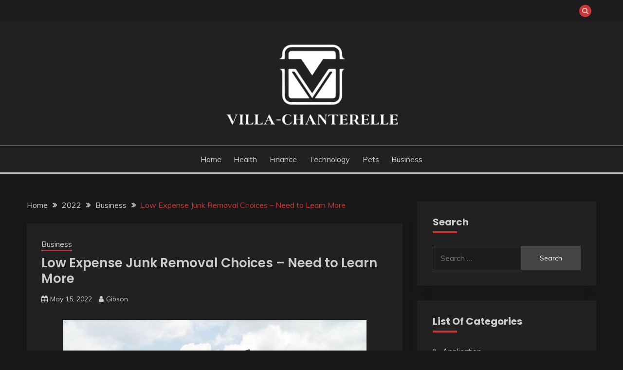

--- FILE ---
content_type: text/html; charset=UTF-8
request_url: https://villa-chanterelle.org/2022/business/low-expense-junk-removal-choices-need-to-learn-more/
body_size: 58186
content:
<!doctype html>
<html lang="en-US">
<head>
	<meta charset="UTF-8">
	<meta name="viewport" content="width=device-width, initial-scale=1">
	<link rel="profile" href="https://gmpg.org/xfn/11">

	<title>Low Expense Junk Removal Choices – Need to Learn More &#8211; villa-chanterelle</title>
<meta name='robots' content='max-image-preview:large' />
<link rel='dns-prefetch' href='//fonts.googleapis.com' />
<link rel="alternate" type="application/rss+xml" title="villa-chanterelle &raquo; Feed" href="https://villa-chanterelle.org/feed/" />
<link rel="alternate" title="oEmbed (JSON)" type="application/json+oembed" href="https://villa-chanterelle.org/wp-json/oembed/1.0/embed?url=https%3A%2F%2Fvilla-chanterelle.org%2F2022%2Fbusiness%2Flow-expense-junk-removal-choices-need-to-learn-more%2F" />
<link rel="alternate" title="oEmbed (XML)" type="text/xml+oembed" href="https://villa-chanterelle.org/wp-json/oembed/1.0/embed?url=https%3A%2F%2Fvilla-chanterelle.org%2F2022%2Fbusiness%2Flow-expense-junk-removal-choices-need-to-learn-more%2F&#038;format=xml" />
<style id='wp-img-auto-sizes-contain-inline-css'>
img:is([sizes=auto i],[sizes^="auto," i]){contain-intrinsic-size:3000px 1500px}
/*# sourceURL=wp-img-auto-sizes-contain-inline-css */
</style>
<style id='wp-emoji-styles-inline-css'>

	img.wp-smiley, img.emoji {
		display: inline !important;
		border: none !important;
		box-shadow: none !important;
		height: 1em !important;
		width: 1em !important;
		margin: 0 0.07em !important;
		vertical-align: -0.1em !important;
		background: none !important;
		padding: 0 !important;
	}
/*# sourceURL=wp-emoji-styles-inline-css */
</style>
<style id='wp-block-library-inline-css'>
:root{--wp-block-synced-color:#7a00df;--wp-block-synced-color--rgb:122,0,223;--wp-bound-block-color:var(--wp-block-synced-color);--wp-editor-canvas-background:#ddd;--wp-admin-theme-color:#007cba;--wp-admin-theme-color--rgb:0,124,186;--wp-admin-theme-color-darker-10:#006ba1;--wp-admin-theme-color-darker-10--rgb:0,107,160.5;--wp-admin-theme-color-darker-20:#005a87;--wp-admin-theme-color-darker-20--rgb:0,90,135;--wp-admin-border-width-focus:2px}@media (min-resolution:192dpi){:root{--wp-admin-border-width-focus:1.5px}}.wp-element-button{cursor:pointer}:root .has-very-light-gray-background-color{background-color:#eee}:root .has-very-dark-gray-background-color{background-color:#313131}:root .has-very-light-gray-color{color:#eee}:root .has-very-dark-gray-color{color:#313131}:root .has-vivid-green-cyan-to-vivid-cyan-blue-gradient-background{background:linear-gradient(135deg,#00d084,#0693e3)}:root .has-purple-crush-gradient-background{background:linear-gradient(135deg,#34e2e4,#4721fb 50%,#ab1dfe)}:root .has-hazy-dawn-gradient-background{background:linear-gradient(135deg,#faaca8,#dad0ec)}:root .has-subdued-olive-gradient-background{background:linear-gradient(135deg,#fafae1,#67a671)}:root .has-atomic-cream-gradient-background{background:linear-gradient(135deg,#fdd79a,#004a59)}:root .has-nightshade-gradient-background{background:linear-gradient(135deg,#330968,#31cdcf)}:root .has-midnight-gradient-background{background:linear-gradient(135deg,#020381,#2874fc)}:root{--wp--preset--font-size--normal:16px;--wp--preset--font-size--huge:42px}.has-regular-font-size{font-size:1em}.has-larger-font-size{font-size:2.625em}.has-normal-font-size{font-size:var(--wp--preset--font-size--normal)}.has-huge-font-size{font-size:var(--wp--preset--font-size--huge)}.has-text-align-center{text-align:center}.has-text-align-left{text-align:left}.has-text-align-right{text-align:right}.has-fit-text{white-space:nowrap!important}#end-resizable-editor-section{display:none}.aligncenter{clear:both}.items-justified-left{justify-content:flex-start}.items-justified-center{justify-content:center}.items-justified-right{justify-content:flex-end}.items-justified-space-between{justify-content:space-between}.screen-reader-text{border:0;clip-path:inset(50%);height:1px;margin:-1px;overflow:hidden;padding:0;position:absolute;width:1px;word-wrap:normal!important}.screen-reader-text:focus{background-color:#ddd;clip-path:none;color:#444;display:block;font-size:1em;height:auto;left:5px;line-height:normal;padding:15px 23px 14px;text-decoration:none;top:5px;width:auto;z-index:100000}html :where(.has-border-color){border-style:solid}html :where([style*=border-top-color]){border-top-style:solid}html :where([style*=border-right-color]){border-right-style:solid}html :where([style*=border-bottom-color]){border-bottom-style:solid}html :where([style*=border-left-color]){border-left-style:solid}html :where([style*=border-width]){border-style:solid}html :where([style*=border-top-width]){border-top-style:solid}html :where([style*=border-right-width]){border-right-style:solid}html :where([style*=border-bottom-width]){border-bottom-style:solid}html :where([style*=border-left-width]){border-left-style:solid}html :where(img[class*=wp-image-]){height:auto;max-width:100%}:where(figure){margin:0 0 1em}html :where(.is-position-sticky){--wp-admin--admin-bar--position-offset:var(--wp-admin--admin-bar--height,0px)}@media screen and (max-width:600px){html :where(.is-position-sticky){--wp-admin--admin-bar--position-offset:0px}}

/*# sourceURL=wp-block-library-inline-css */
</style><style id='global-styles-inline-css'>
:root{--wp--preset--aspect-ratio--square: 1;--wp--preset--aspect-ratio--4-3: 4/3;--wp--preset--aspect-ratio--3-4: 3/4;--wp--preset--aspect-ratio--3-2: 3/2;--wp--preset--aspect-ratio--2-3: 2/3;--wp--preset--aspect-ratio--16-9: 16/9;--wp--preset--aspect-ratio--9-16: 9/16;--wp--preset--color--black: #000000;--wp--preset--color--cyan-bluish-gray: #abb8c3;--wp--preset--color--white: #ffffff;--wp--preset--color--pale-pink: #f78da7;--wp--preset--color--vivid-red: #cf2e2e;--wp--preset--color--luminous-vivid-orange: #ff6900;--wp--preset--color--luminous-vivid-amber: #fcb900;--wp--preset--color--light-green-cyan: #7bdcb5;--wp--preset--color--vivid-green-cyan: #00d084;--wp--preset--color--pale-cyan-blue: #8ed1fc;--wp--preset--color--vivid-cyan-blue: #0693e3;--wp--preset--color--vivid-purple: #9b51e0;--wp--preset--gradient--vivid-cyan-blue-to-vivid-purple: linear-gradient(135deg,rgb(6,147,227) 0%,rgb(155,81,224) 100%);--wp--preset--gradient--light-green-cyan-to-vivid-green-cyan: linear-gradient(135deg,rgb(122,220,180) 0%,rgb(0,208,130) 100%);--wp--preset--gradient--luminous-vivid-amber-to-luminous-vivid-orange: linear-gradient(135deg,rgb(252,185,0) 0%,rgb(255,105,0) 100%);--wp--preset--gradient--luminous-vivid-orange-to-vivid-red: linear-gradient(135deg,rgb(255,105,0) 0%,rgb(207,46,46) 100%);--wp--preset--gradient--very-light-gray-to-cyan-bluish-gray: linear-gradient(135deg,rgb(238,238,238) 0%,rgb(169,184,195) 100%);--wp--preset--gradient--cool-to-warm-spectrum: linear-gradient(135deg,rgb(74,234,220) 0%,rgb(151,120,209) 20%,rgb(207,42,186) 40%,rgb(238,44,130) 60%,rgb(251,105,98) 80%,rgb(254,248,76) 100%);--wp--preset--gradient--blush-light-purple: linear-gradient(135deg,rgb(255,206,236) 0%,rgb(152,150,240) 100%);--wp--preset--gradient--blush-bordeaux: linear-gradient(135deg,rgb(254,205,165) 0%,rgb(254,45,45) 50%,rgb(107,0,62) 100%);--wp--preset--gradient--luminous-dusk: linear-gradient(135deg,rgb(255,203,112) 0%,rgb(199,81,192) 50%,rgb(65,88,208) 100%);--wp--preset--gradient--pale-ocean: linear-gradient(135deg,rgb(255,245,203) 0%,rgb(182,227,212) 50%,rgb(51,167,181) 100%);--wp--preset--gradient--electric-grass: linear-gradient(135deg,rgb(202,248,128) 0%,rgb(113,206,126) 100%);--wp--preset--gradient--midnight: linear-gradient(135deg,rgb(2,3,129) 0%,rgb(40,116,252) 100%);--wp--preset--font-size--small: 16px;--wp--preset--font-size--medium: 20px;--wp--preset--font-size--large: 25px;--wp--preset--font-size--x-large: 42px;--wp--preset--font-size--larger: 35px;--wp--preset--spacing--20: 0.44rem;--wp--preset--spacing--30: 0.67rem;--wp--preset--spacing--40: 1rem;--wp--preset--spacing--50: 1.5rem;--wp--preset--spacing--60: 2.25rem;--wp--preset--spacing--70: 3.38rem;--wp--preset--spacing--80: 5.06rem;--wp--preset--shadow--natural: 6px 6px 9px rgba(0, 0, 0, 0.2);--wp--preset--shadow--deep: 12px 12px 50px rgba(0, 0, 0, 0.4);--wp--preset--shadow--sharp: 6px 6px 0px rgba(0, 0, 0, 0.2);--wp--preset--shadow--outlined: 6px 6px 0px -3px rgb(255, 255, 255), 6px 6px rgb(0, 0, 0);--wp--preset--shadow--crisp: 6px 6px 0px rgb(0, 0, 0);}:where(.is-layout-flex){gap: 0.5em;}:where(.is-layout-grid){gap: 0.5em;}body .is-layout-flex{display: flex;}.is-layout-flex{flex-wrap: wrap;align-items: center;}.is-layout-flex > :is(*, div){margin: 0;}body .is-layout-grid{display: grid;}.is-layout-grid > :is(*, div){margin: 0;}:where(.wp-block-columns.is-layout-flex){gap: 2em;}:where(.wp-block-columns.is-layout-grid){gap: 2em;}:where(.wp-block-post-template.is-layout-flex){gap: 1.25em;}:where(.wp-block-post-template.is-layout-grid){gap: 1.25em;}.has-black-color{color: var(--wp--preset--color--black) !important;}.has-cyan-bluish-gray-color{color: var(--wp--preset--color--cyan-bluish-gray) !important;}.has-white-color{color: var(--wp--preset--color--white) !important;}.has-pale-pink-color{color: var(--wp--preset--color--pale-pink) !important;}.has-vivid-red-color{color: var(--wp--preset--color--vivid-red) !important;}.has-luminous-vivid-orange-color{color: var(--wp--preset--color--luminous-vivid-orange) !important;}.has-luminous-vivid-amber-color{color: var(--wp--preset--color--luminous-vivid-amber) !important;}.has-light-green-cyan-color{color: var(--wp--preset--color--light-green-cyan) !important;}.has-vivid-green-cyan-color{color: var(--wp--preset--color--vivid-green-cyan) !important;}.has-pale-cyan-blue-color{color: var(--wp--preset--color--pale-cyan-blue) !important;}.has-vivid-cyan-blue-color{color: var(--wp--preset--color--vivid-cyan-blue) !important;}.has-vivid-purple-color{color: var(--wp--preset--color--vivid-purple) !important;}.has-black-background-color{background-color: var(--wp--preset--color--black) !important;}.has-cyan-bluish-gray-background-color{background-color: var(--wp--preset--color--cyan-bluish-gray) !important;}.has-white-background-color{background-color: var(--wp--preset--color--white) !important;}.has-pale-pink-background-color{background-color: var(--wp--preset--color--pale-pink) !important;}.has-vivid-red-background-color{background-color: var(--wp--preset--color--vivid-red) !important;}.has-luminous-vivid-orange-background-color{background-color: var(--wp--preset--color--luminous-vivid-orange) !important;}.has-luminous-vivid-amber-background-color{background-color: var(--wp--preset--color--luminous-vivid-amber) !important;}.has-light-green-cyan-background-color{background-color: var(--wp--preset--color--light-green-cyan) !important;}.has-vivid-green-cyan-background-color{background-color: var(--wp--preset--color--vivid-green-cyan) !important;}.has-pale-cyan-blue-background-color{background-color: var(--wp--preset--color--pale-cyan-blue) !important;}.has-vivid-cyan-blue-background-color{background-color: var(--wp--preset--color--vivid-cyan-blue) !important;}.has-vivid-purple-background-color{background-color: var(--wp--preset--color--vivid-purple) !important;}.has-black-border-color{border-color: var(--wp--preset--color--black) !important;}.has-cyan-bluish-gray-border-color{border-color: var(--wp--preset--color--cyan-bluish-gray) !important;}.has-white-border-color{border-color: var(--wp--preset--color--white) !important;}.has-pale-pink-border-color{border-color: var(--wp--preset--color--pale-pink) !important;}.has-vivid-red-border-color{border-color: var(--wp--preset--color--vivid-red) !important;}.has-luminous-vivid-orange-border-color{border-color: var(--wp--preset--color--luminous-vivid-orange) !important;}.has-luminous-vivid-amber-border-color{border-color: var(--wp--preset--color--luminous-vivid-amber) !important;}.has-light-green-cyan-border-color{border-color: var(--wp--preset--color--light-green-cyan) !important;}.has-vivid-green-cyan-border-color{border-color: var(--wp--preset--color--vivid-green-cyan) !important;}.has-pale-cyan-blue-border-color{border-color: var(--wp--preset--color--pale-cyan-blue) !important;}.has-vivid-cyan-blue-border-color{border-color: var(--wp--preset--color--vivid-cyan-blue) !important;}.has-vivid-purple-border-color{border-color: var(--wp--preset--color--vivid-purple) !important;}.has-vivid-cyan-blue-to-vivid-purple-gradient-background{background: var(--wp--preset--gradient--vivid-cyan-blue-to-vivid-purple) !important;}.has-light-green-cyan-to-vivid-green-cyan-gradient-background{background: var(--wp--preset--gradient--light-green-cyan-to-vivid-green-cyan) !important;}.has-luminous-vivid-amber-to-luminous-vivid-orange-gradient-background{background: var(--wp--preset--gradient--luminous-vivid-amber-to-luminous-vivid-orange) !important;}.has-luminous-vivid-orange-to-vivid-red-gradient-background{background: var(--wp--preset--gradient--luminous-vivid-orange-to-vivid-red) !important;}.has-very-light-gray-to-cyan-bluish-gray-gradient-background{background: var(--wp--preset--gradient--very-light-gray-to-cyan-bluish-gray) !important;}.has-cool-to-warm-spectrum-gradient-background{background: var(--wp--preset--gradient--cool-to-warm-spectrum) !important;}.has-blush-light-purple-gradient-background{background: var(--wp--preset--gradient--blush-light-purple) !important;}.has-blush-bordeaux-gradient-background{background: var(--wp--preset--gradient--blush-bordeaux) !important;}.has-luminous-dusk-gradient-background{background: var(--wp--preset--gradient--luminous-dusk) !important;}.has-pale-ocean-gradient-background{background: var(--wp--preset--gradient--pale-ocean) !important;}.has-electric-grass-gradient-background{background: var(--wp--preset--gradient--electric-grass) !important;}.has-midnight-gradient-background{background: var(--wp--preset--gradient--midnight) !important;}.has-small-font-size{font-size: var(--wp--preset--font-size--small) !important;}.has-medium-font-size{font-size: var(--wp--preset--font-size--medium) !important;}.has-large-font-size{font-size: var(--wp--preset--font-size--large) !important;}.has-x-large-font-size{font-size: var(--wp--preset--font-size--x-large) !important;}
/*# sourceURL=global-styles-inline-css */
</style>

<style id='classic-theme-styles-inline-css'>
/*! This file is auto-generated */
.wp-block-button__link{color:#fff;background-color:#32373c;border-radius:9999px;box-shadow:none;text-decoration:none;padding:calc(.667em + 2px) calc(1.333em + 2px);font-size:1.125em}.wp-block-file__button{background:#32373c;color:#fff;text-decoration:none}
/*# sourceURL=/wp-includes/css/classic-themes.min.css */
</style>
<link rel='stylesheet' id='fairy-style-css' href='https://villa-chanterelle.org/wp-content/themes/fairy/style.css?ver=6.9' media='all' />
<style id='fairy-style-inline-css'>
.primary-color, p a, h1 a, h2 a, h3 a, h4 a, h5 a, .author-title a, figure a, table a, span a, strong a, li a, h1 a, .btn-primary-border, .main-navigation #primary-menu > li > a:hover, .widget-area .widget a:hover, .widget-area .widget a:focus, .card-bg-image .card_body a:hover, .main-navigation #primary-menu > li.focus > a, .card-blog-post .category-label-group a:hover, .card_title a:hover, .card-blog-post .entry-meta a:hover, .site-title a:visited, .post-navigation .nav-links > * a:hover, .post-navigation .nav-links > * a:focus, .wp-block-button.is-style-outline .wp-block-button__link, .error-404-title, .ct-dark-mode a:hover, .ct-dark-mode .widget ul li a:hover, .ct-dark-mode .widget-area .widget ul li a:hover, .ct-dark-mode .post-navigation .nav-links > * a, .ct-dark-mode .author-wrapper .author-title a, .ct-dark-mode .wp-calendar-nav a, .site-footer a:hover, .top-header-toggle-btn, .woocommerce ul.products li.product .woocommerce-loop-category__title:hover, .woocommerce ul.products li.product .woocommerce-loop-product__title:hover, .woocommerce ul.products li.product h3:hover, .entry-content dl a, .entry-content table a, .entry-content ul a, .breadcrumb-trail .trial-items a:hover, .breadcrumbs ul a:hover, .breadcrumb-trail .trial-items .trial-end a, .breadcrumbs ul li:last-child a, .comment-list .comment .comment-body a, .comment-list .comment .comment-body .comment-metadata a.comment-edit-link { color: #cd3636; }.primary-bg, .btn-primary, .main-navigation ul ul a, #secondary .widget .widget-title:after, .search-form .search-submit, .category-label-group a:after, .posts-navigation .nav-links a, .category-label-group.bg-label a, .wp-block-button__link, .wp-block-button.is-style-outline .wp-block-button__link:hover, button, input[type="button"], input[type="reset"], input[type="submit"], .pagination .page-numbers.current, .pagination .page-numbers:hover, table #today, .tagcloud .tag-cloud-link:hover, .footer-go-to-top, .woocommerce ul.products li.product .button,
.woocommerce #respond input#submit.alt, .woocommerce a.button.alt, .woocommerce button.button.alt, .woocommerce input.button.alt,
.woocommerce #respond input#submit.alt.disabled, .woocommerce #respond input#submit.alt.disabled:hover, .woocommerce #respond input#submit.alt:disabled, .woocommerce #respond input#submit.alt:disabled:hover, .woocommerce #respond input#submit.alt:disabled[disabled], .woocommerce #respond input#submit.alt:disabled[disabled]:hover, .woocommerce a.button.alt.disabled, .woocommerce a.button.alt.disabled:hover, .woocommerce a.button.alt:disabled, .woocommerce a.button.alt:disabled:hover, .woocommerce a.button.alt:disabled[disabled], .woocommerce a.button.alt:disabled[disabled]:hover, .woocommerce button.button.alt.disabled, .woocommerce button.button.alt.disabled:hover, .woocommerce button.button.alt:disabled, .woocommerce button.button.alt:disabled:hover, .woocommerce button.button.alt:disabled[disabled], .woocommerce button.button.alt:disabled[disabled]:hover, .woocommerce input.button.alt.disabled, .woocommerce input.button.alt.disabled:hover, .woocommerce input.button.alt:disabled, .woocommerce input.button.alt:disabled:hover, .woocommerce input.button.alt:disabled[disabled], .woocommerce input.button.alt:disabled[disabled]:hover, .woocommerce .widget_price_filter .ui-slider .ui-slider-range, .woocommerce .widget_price_filter .ui-slider .ui-slider-handle, .fairy-menu-social li a[href*="mailto:"], .ajax-pagination .show-more { background-color: #cd3636; }.primary-border, .btn-primary-border, .site-header-v2,.wp-block-button.is-style-outline .wp-block-button__link, .site-header-bottom, .ajax-pagination .show-more { border-color: #cd3636; }a:focus, button.slick-arrow:focus, input[type=text]:focus, input[type=email]:focus, input[type=password]:focus, input[type=search]:focus, input[type=file]:focus, input[type=number]:focus, input[type=datetime]:focus, input[type=url]:focus, select:focus, textarea:focus { outline-color: #cd3636; }.entry-content a { text-decoration-color: #cd3636; }.post-thumbnail a:focus img, .card_media a:focus img, article.sticky .card-blog-post { border-color: #cd3636; }.site-title, .site-title a, h1.site-title a, p.site-title a,  .site-title a:visited { color: #blank; }.site-description { color: #404040; }
                    .card-bg-image:after, .card-bg-image.card-promo .card_media a:after{
                    background-image: linear-gradient(45deg, rgba(0, 0, 0, 0.5), rgb(150 150 150 / 34%));
                    }
                    
                    .entry-content a{
                   text-decoration: underline;
                    }
                    body, button, input, select, optgroup, textarea { font-family: 'Muli'; }h1, h2, h3, h4, h5, h6, .entry-content h1 { font-family: 'Poppins'; }
/*# sourceURL=fairy-style-inline-css */
</style>
<link rel='stylesheet' id='fairy-dark-style-css' href='https://villa-chanterelle.org/wp-content/themes/fairy-dark/style.css?ver=6.9' media='all' />
<link rel='stylesheet' id='Muli:400,300italic,300-css' href='//fonts.googleapis.com/css?family=Muli%3A400%2C300italic%2C300&#038;ver=6.9' media='all' />
<link rel='stylesheet' id='Poppins:400,500,600,700-css' href='//fonts.googleapis.com/css?family=Poppins%3A400%2C500%2C600%2C700&#038;ver=6.9' media='all' />
<link rel='stylesheet' id='font-awesome-4-css' href='https://villa-chanterelle.org/wp-content/themes/fairy/candidthemes/assets/framework/Font-Awesome/css/font-awesome.min.css?ver=1.4.2' media='all' />
<link rel='stylesheet' id='slick-css' href='https://villa-chanterelle.org/wp-content/themes/fairy/candidthemes/assets/framework/slick/slick.css?ver=1.4.2' media='all' />
<link rel='stylesheet' id='slick-theme-css' href='https://villa-chanterelle.org/wp-content/themes/fairy/candidthemes/assets/framework/slick/slick-theme.css?ver=1.4.2' media='all' />
<script src="https://villa-chanterelle.org/wp-includes/js/jquery/jquery.min.js?ver=3.7.1" id="jquery-core-js"></script>
<script src="https://villa-chanterelle.org/wp-includes/js/jquery/jquery-migrate.min.js?ver=3.4.1" id="jquery-migrate-js"></script>
<link rel="https://api.w.org/" href="https://villa-chanterelle.org/wp-json/" /><link rel="alternate" title="JSON" type="application/json" href="https://villa-chanterelle.org/wp-json/wp/v2/posts/1933" /><link rel="EditURI" type="application/rsd+xml" title="RSD" href="https://villa-chanterelle.org/xmlrpc.php?rsd" />
<meta name="generator" content="WordPress 6.9" />
<link rel="canonical" href="https://villa-chanterelle.org/2022/business/low-expense-junk-removal-choices-need-to-learn-more/" />
<link rel='shortlink' href='https://villa-chanterelle.org/?p=1933' />
		<style type="text/css">
					.site-title,
			.site-description {
				position: absolute;
				clip: rect(1px, 1px, 1px, 1px);
				}
					</style>
		<link rel="icon" href="https://villa-chanterelle.org/wp-content/uploads/2025/09/villa-chanterelle-09-16-2025_03_51_PM.png" sizes="32x32" />
<link rel="icon" href="https://villa-chanterelle.org/wp-content/uploads/2025/09/villa-chanterelle-09-16-2025_03_51_PM.png" sizes="192x192" />
<link rel="apple-touch-icon" href="https://villa-chanterelle.org/wp-content/uploads/2025/09/villa-chanterelle-09-16-2025_03_51_PM.png" />
<meta name="msapplication-TileImage" content="https://villa-chanterelle.org/wp-content/uploads/2025/09/villa-chanterelle-09-16-2025_03_51_PM.png" />
		<style id="wp-custom-css">
			*:focus {
    outline: none !important;
}	
		</style>
		</head>

<body data-rsssl=1 class="wp-singular post-template-default single single-post postid-1933 single-format-standard wp-custom-logo wp-embed-responsive wp-theme-fairy wp-child-theme-fairy-dark ct-sticky-sidebar fairy-fontawesome-version-4">
<div id="page" class="site">
        <a class="skip-link screen-reader-text" href="#content">Skip to content</a>
            <section class="search-section">
            <div class="container">
                <button class="close-btn"><i class="fa fa-times"></i></button>
                <form role="search" method="get" class="search-form" action="https://villa-chanterelle.org/">
				<label>
					<span class="screen-reader-text">Search for:</span>
					<input type="search" class="search-field" placeholder="Search &hellip;" value="" name="s" />
				</label>
				<input type="submit" class="search-submit" value="Search" />
			</form>            </div>
        </section>
            <header id="masthead" class="site-header text-center site-header-v2">
                            <section class="site-header-topbar">
                    <a href="#" class="top-header-toggle-btn">
                        <i class="fa fa-chevron-down" aria-hidden="true"></i>
                    </a>
                    <div class="container">
                        <div class="row">
                            <div class="col col-sm-2-3 col-md-2-3 col-lg-2-4">
                                        <nav class="site-header-top-nav">
            <ul class="site-header-top-menu"></ul>
        </nav>
                                </div>
                            <div class="col col-sm-1-3 col-md-1-3 col-lg-1-4">
                                <div class="fairy-menu-social topbar-flex-grid">
                                            <button class="search-toggle"><i class="fa fa-search"></i></button>
                                    </div>
                            </div>
                        </div>
                    </div>
                </section>
            
        <div id="site-nav-wrap">
            <section id="site-navigation" class="site-header-top header-main-bar" >
                <div class="container">
                    <div class="row">
                        <div class="col-1-1">
                                    <div class="site-branding">
            <a href="https://villa-chanterelle.org/" class="custom-logo-link" rel="home"><img width="370" height="184" src="https://villa-chanterelle.org/wp-content/uploads/2025/09/image-Photoroom-2025-09-16T155033.124.png" class="custom-logo" alt="villa-chanterelle" decoding="async" fetchpriority="high" srcset="https://villa-chanterelle.org/wp-content/uploads/2025/09/image-Photoroom-2025-09-16T155033.124.png 370w, https://villa-chanterelle.org/wp-content/uploads/2025/09/image-Photoroom-2025-09-16T155033.124-300x149.png 300w" sizes="(max-width: 370px) 100vw, 370px" /></a>                <p class="site-title"><a href="https://villa-chanterelle.org/" rel="home">villa-chanterelle</a></p>
                    </div><!-- .site-branding -->

        <button id="menu-toggle-button" class="menu-toggle" aria-controls="primary-menu" aria-expanded="false">
            <span class="line"></span>
            <span class="line"></span>
            <span class="line"></span>
        </button>
                            </div>

                    </div>
                </div>
            </section>

            <section class="site-header-bottom ">
                <div class="container">
                            <nav class="main-navigation">
            <ul id="primary-menu" class="nav navbar-nav nav-menu justify-content-center">
                <li id="menu-item-3279" class="menu-item menu-item-type-taxonomy menu-item-object-category menu-item-3279"><a href="https://villa-chanterelle.org/category/home/">Home</a></li>
<li id="menu-item-1522" class="menu-item menu-item-type-taxonomy menu-item-object-category menu-item-1522"><a href="https://villa-chanterelle.org/category/health/">Health</a></li>
<li id="menu-item-1523" class="menu-item menu-item-type-taxonomy menu-item-object-category menu-item-1523"><a href="https://villa-chanterelle.org/category/finance/">Finance</a></li>
<li id="menu-item-1524" class="menu-item menu-item-type-taxonomy menu-item-object-category menu-item-1524"><a href="https://villa-chanterelle.org/category/technology/">Technology</a></li>
<li id="menu-item-1525" class="menu-item menu-item-type-taxonomy menu-item-object-category menu-item-1525"><a href="https://villa-chanterelle.org/category/pets/">Pets</a></li>
<li id="menu-item-1527" class="menu-item menu-item-type-taxonomy menu-item-object-category current-post-ancestor current-menu-parent current-post-parent menu-item-1527"><a href="https://villa-chanterelle.org/category/business/">Business</a></li>
                <button class="close_nav"><i class="fa fa-times"></i></button>
            </ul>
        </nav><!-- #site-navigation -->

                </div>
            </section>
        </div>
            </header><!-- #masthead -->
    <div id="content" class="site-content">
    <main class="site-main">
        <section class="single-section sec-spacing">
            <div class="container">
                                <div class="row ">
                    <div id="primary" class="col-1-1 col-md-2-3">

                                        <div class="fairy-breadcrumb-wrapper">
                    <div class='breadcrumbs init-animate clearfix'><div id='fairy-breadcrumbs' class='clearfix'><div role="navigation" aria-label="Breadcrumbs" class="breadcrumb-trail breadcrumbs" itemprop="breadcrumb"><ul class="trail-items" itemscope itemtype="http://schema.org/BreadcrumbList"><meta name="numberOfItems" content="4" /><meta name="itemListOrder" content="Ascending" /><li itemprop="itemListElement" itemscope itemtype="http://schema.org/ListItem" class="trail-item trail-begin"><a href="https://villa-chanterelle.org/" rel="home" itemprop="item"><span itemprop="name">Home</span></a><meta itemprop="position" content="1" /></li><li itemprop="itemListElement" itemscope itemtype="http://schema.org/ListItem" class="trail-item"><a href="https://villa-chanterelle.org/2022/" itemprop="item"><span itemprop="name">2022</span></a><meta itemprop="position" content="2" /></li><li itemprop="itemListElement" itemscope itemtype="http://schema.org/ListItem" class="trail-item"><a href="https://villa-chanterelle.org/category/business/" itemprop="item"><span itemprop="name">Business</span></a><meta itemprop="position" content="3" /></li><li itemprop="itemListElement" itemscope itemtype="http://schema.org/ListItem" class="trail-item trail-end"><a href="https://villa-chanterelle.org/2022/business/low-expense-junk-removal-choices-need-to-learn-more/" itemprop="item"><span itemprop="name">Low Expense Junk Removal Choices – Need to Learn More</span></a><meta itemprop="position" content="4" /></li></ul></div></div></div>                </div>

                        
<article id="post-1933" class="post-1933 post type-post status-publish format-standard hentry category-business">
    <!-- for full single column card layout add [.card-full-width] class -->
    <div class="card card-blog-post card-full-width card-single-article">
         <div class="fairy-metas">
            <div class="category-label-group"><span class="cat-links"><a class="ct-cat-item-20" href="https://villa-chanterelle.org/category/business/"  rel="category tag">Business</a> </span></div>

            <h1 class="card_title">Low Expense Junk Removal Choices – Need to Learn More</h1>                            <div class="entry-meta">
                    <span class="posted-on"><i class="fa fa-calendar"></i><a href="https://villa-chanterelle.org/2022/business/low-expense-junk-removal-choices-need-to-learn-more/" rel="bookmark"><time class="entry-date published" datetime="2022-05-15T07:59:32+00:00">May 15, 2022</time><time class="updated" datetime="2022-05-13T08:42:01+00:00">May 13, 2022</time></a></span><span class="byline"> <span class="author vcard"><i class="fa fa-user"></i><a class="url fn n" href="https://villa-chanterelle.org/author/admin/">Gibson</a></span></span>                </div><!-- .entry-meta -->
                        </div>

                <div class="card_body">
            <div class="entry-content">
                <p style="text-align: justify;"><img decoding="async" class="aligncenter size-full wp-image-1936" src="https://villa-chanterelle.org/wp-content/uploads/2022/05/junk-hauling-trailer.png" alt="Junk Removal Knoxville" width="624" height="468" srcset="https://villa-chanterelle.org/wp-content/uploads/2022/05/junk-hauling-trailer.png 624w, https://villa-chanterelle.org/wp-content/uploads/2022/05/junk-hauling-trailer-300x225.png 300w, https://villa-chanterelle.org/wp-content/uploads/2022/05/junk-hauling-trailer-360x270.png 360w" sizes="(max-width: 624px) 100vw, 624px" />In the event that you have junk on your home, patio, cellar, office or upper room, considers getting the administrations of a junk removal organization. There are a ton of organizations that offer astounding administrations at a sensible expense. They can eliminate old apparatuses, furniture, TVs or some other having a place. Beside these, they can likewise eliminate garbage, fencing and rotting wood from your home. Observe that these organizations cannot eliminate poisonous things. Junk removal organizations represent considerable authority in, what else, yet eliminating junk in your home, office and building locales. These organizations are specialists in what they do and most organizations discard your waste in an earth-accommodating way. They can likewise be approached to eliminate things in a home during redesign. There are surely a great deal of firms that can finish the work for you, however for people, picking a firm that works for them is significant.</p>
<p style="text-align: justify;"><strong>Contemplations in Picking a Junk Removal Organization</strong></p>
<p style="text-align: justify;">While the expense of the junk removal administration is a significant thought, it is much more urgent to guarantee that the organization you pick is authorized and safeguarded. Remember that when their representative is harmed in your property, they may be held obligated in a claim because of premises responsibility. Assuming the organization has obligation protection, you will be safeguarded. Eliminating a lot of trash is difficult. Another thought you want to investigate is the kind of vehicle utilized. Most firms have enormous vehicles to rapidly get done with the task. Junk removal firms are offering a support. Thusly, their client service ought to be fantastic. And no more, you ought to hear back from them in the span of 48 hours or sooner. Attempt to look into client survey on the web.</p>
<p style="text-align: justify;"><strong>Advantages of Picking a Junk Removal Firm</strong></p>
<p style="text-align: justify;">Your time is valuable. In the event that you have a bustling way of life, you absolutely do not have any desire to squander hours attempting to find a decent waste removal firm. To cover your bases, pick a firm that offers an assurance. It brings them in addition to focuses assuming that they have a long history and a fulfilled client base. Contingent upon the organization you pick, they may likewise offer extra advantages like adaptable assortment. Many firms can likewise oblige unique solicitations. For instance, modern <strong><a href="https://www.junkfam.com/">Junk Removal Services Knoxville, TN</a></strong> can be discarded by paying an extra charge. Different organizations offer cleaning administrations too.</p>
<p style="text-align: justify;">End</p>
<p style="text-align: justify;">By the day&#8217;s end, the issue boils down to this: time versus cash. In the event that you have a ton of time, you can do broad examination to find the most reasonable junk removal firm in your space. Or on the other hand, on the off chance that you have the ability, you can ask companions and some relatives to assist you with discarding the rubbish. Simply remember to show your appreciation by getting them supper.</p>
            </div>
            

        </div>
    </div>
                    <div class="related-post">
                                            <h2 class="post-title">Related Posts</h2>
                                        <div class="row">
                                                        <div class="col-1-1 col-sm-1-2 col-md-1-2">
                                    <div class="card card-blog-post card-full-width">
                                                                                <div class="card_body">
                                            <div class="category-label-group"><span class="cat-links"><a class="ct-cat-item-20" href="https://villa-chanterelle.org/category/business/"  rel="category tag">Business</a> </span></div>                                            <h4 class="card_title">
                                                <a href="https://villa-chanterelle.org/2026/business/real-time-data-analysis-optimizing-online-advertising-campaigns-for-success/">
                                                    Real-Time Data Analysis: Optimizing Online Advertising Campaigns for Success                                                </a>
                                            </h4>
                                            <div class="entry-meta">
                                                <span class="posted-on"><i class="fa fa-calendar"></i><a href="https://villa-chanterelle.org/2026/business/real-time-data-analysis-optimizing-online-advertising-campaigns-for-success/" rel="bookmark"><time class="entry-date published" datetime="2026-01-02T05:55:02+00:00">January 2, 2026</time><time class="updated" datetime="2026-01-09T07:30:35+00:00">January 9, 2026</time></a></span><span class="byline"> <span class="author vcard"><i class="fa fa-user"></i><a class="url fn n" href="https://villa-chanterelle.org/author/admin/">Gibson</a></span></span>                                            </div>
                                        </div>
                                    </div>
                                </div>
                                                            <div class="col-1-1 col-sm-1-2 col-md-1-2">
                                    <div class="card card-blog-post card-full-width">
                                                                                <div class="card_body">
                                            <div class="category-label-group"><span class="cat-links"><a class="ct-cat-item-20" href="https://villa-chanterelle.org/category/business/"  rel="category tag">Business</a> </span></div>                                            <h4 class="card_title">
                                                <a href="https://villa-chanterelle.org/2025/business/provide-convenient-healthcare-access-for-patients-with-busy-lifestyles/">
                                                    Provide Convenient Healthcare Access for Patients with Busy Lifestyles                                                </a>
                                            </h4>
                                            <div class="entry-meta">
                                                <span class="posted-on"><i class="fa fa-calendar"></i><a href="https://villa-chanterelle.org/2025/business/provide-convenient-healthcare-access-for-patients-with-busy-lifestyles/" rel="bookmark"><time class="entry-date published" datetime="2025-09-10T12:07:09+00:00">September 10, 2025</time><time class="updated" datetime="2025-09-12T05:37:49+00:00">September 12, 2025</time></a></span><span class="byline"> <span class="author vcard"><i class="fa fa-user"></i><a class="url fn n" href="https://villa-chanterelle.org/author/admin/">Gibson</a></span></span>                                            </div>
                                        </div>
                                    </div>
                                </div>
                                                </div>

                                </div> <!-- .related-post -->
                <!-- Related Post Code Here -->

</article><!-- #post-1933 -->

	<nav class="navigation post-navigation" aria-label="Posts">
		<h2 class="screen-reader-text">Post navigation</h2>
		<div class="nav-links"><div class="nav-previous"><a href="https://villa-chanterelle.org/2022/digital-marketing/most-effective-method-to-increase-your-music-lovers-on-soundcloud/" rel="prev"><span class="nav-subtitle">Previous:</span> <span class="nav-title">Most effective method to Increase Your Music Lovers on Soundcloud</span></a></div><div class="nav-next"><a href="https://villa-chanterelle.org/2022/finance/what-does-one-mean-by-the-term-online-remittance-service-and-how-does-it-work/" rel="next"><span class="nav-subtitle">Next:</span> <span class="nav-title">What does one mean by the term online remittance service, and how does it work?</span></a></div></div>
	</nav>                    </div>
                                            <div id="secondary" class="col-12 col-md-1-3 col-lg-1-3">
                            
<aside class="widget-area">
	<section id="search-2" class="widget widget_search"><h2 class="widget-title">Search</h2><form role="search" method="get" class="search-form" action="https://villa-chanterelle.org/">
				<label>
					<span class="screen-reader-text">Search for:</span>
					<input type="search" class="search-field" placeholder="Search &hellip;" value="" name="s" />
				</label>
				<input type="submit" class="search-submit" value="Search" />
			</form></section><section id="categories-2" class="widget widget_categories"><h2 class="widget-title">List Of Categories</h2>
			<ul>
					<li class="cat-item cat-item-36"><a href="https://villa-chanterelle.org/category/application/">Application</a>
</li>
	<li class="cat-item cat-item-28"><a href="https://villa-chanterelle.org/category/automobile/">Automobile</a>
</li>
	<li class="cat-item cat-item-30"><a href="https://villa-chanterelle.org/category/beauty/">Beauty</a>
</li>
	<li class="cat-item cat-item-20"><a href="https://villa-chanterelle.org/category/business/">Business</a>
</li>
	<li class="cat-item cat-item-35"><a href="https://villa-chanterelle.org/category/dental/">Dental</a>
</li>
	<li class="cat-item cat-item-12"><a href="https://villa-chanterelle.org/category/digital-marketing/">Digital Marketing</a>
</li>
	<li class="cat-item cat-item-18"><a href="https://villa-chanterelle.org/category/education/">Education</a>
</li>
	<li class="cat-item cat-item-8"><a href="https://villa-chanterelle.org/category/entertainment/">Entertainment</a>
</li>
	<li class="cat-item cat-item-33"><a href="https://villa-chanterelle.org/category/fashion/">Fashion</a>
</li>
	<li class="cat-item cat-item-2"><a href="https://villa-chanterelle.org/category/finance/">Finance</a>
</li>
	<li class="cat-item cat-item-23"><a href="https://villa-chanterelle.org/category/food/">Food</a>
</li>
	<li class="cat-item cat-item-13"><a href="https://villa-chanterelle.org/category/games/">Games</a>
</li>
	<li class="cat-item cat-item-5"><a href="https://villa-chanterelle.org/category/general/">General</a>
</li>
	<li class="cat-item cat-item-7"><a href="https://villa-chanterelle.org/category/health/">Health</a>
</li>
	<li class="cat-item cat-item-15"><a href="https://villa-chanterelle.org/category/home/">Home</a>
</li>
	<li class="cat-item cat-item-34"><a href="https://villa-chanterelle.org/category/home-appliances/">Home Appliances</a>
</li>
	<li class="cat-item cat-item-19"><a href="https://villa-chanterelle.org/category/home-improvements/">Home improvements</a>
</li>
	<li class="cat-item cat-item-32"><a href="https://villa-chanterelle.org/category/industrial-products/">Industrial products</a>
</li>
	<li class="cat-item cat-item-11"><a href="https://villa-chanterelle.org/category/insurance/">Insurance</a>
</li>
	<li class="cat-item cat-item-24"><a href="https://villa-chanterelle.org/category/law/">Law</a>
</li>
	<li class="cat-item cat-item-26"><a href="https://villa-chanterelle.org/category/marketing/">Marketing</a>
</li>
	<li class="cat-item cat-item-37"><a href="https://villa-chanterelle.org/category/pet-clinic/">Pet Clinic</a>
</li>
	<li class="cat-item cat-item-16"><a href="https://villa-chanterelle.org/category/pets/">Pets</a>
</li>
	<li class="cat-item cat-item-31"><a href="https://villa-chanterelle.org/category/professional-service/">Professional service</a>
</li>
	<li class="cat-item cat-item-9"><a href="https://villa-chanterelle.org/category/real-estate/">Real Estate</a>
</li>
	<li class="cat-item cat-item-25"><a href="https://villa-chanterelle.org/category/seo/">SEO</a>
</li>
	<li class="cat-item cat-item-10"><a href="https://villa-chanterelle.org/category/shopping/">Shopping</a>
</li>
	<li class="cat-item cat-item-4"><a href="https://villa-chanterelle.org/category/social-media/">Social Media</a>
</li>
	<li class="cat-item cat-item-22"><a href="https://villa-chanterelle.org/category/software/">Software</a>
</li>
	<li class="cat-item cat-item-17"><a href="https://villa-chanterelle.org/category/sports/">Sports</a>
</li>
	<li class="cat-item cat-item-6"><a href="https://villa-chanterelle.org/category/technology/">Technology</a>
</li>
	<li class="cat-item cat-item-21"><a href="https://villa-chanterelle.org/category/travel/">Travel</a>
</li>
	<li class="cat-item cat-item-14"><a href="https://villa-chanterelle.org/category/web-design/">Web Design</a>
</li>
	<li class="cat-item cat-item-27"><a href="https://villa-chanterelle.org/category/web-hosting/">Web hosting</a>
</li>
			</ul>

			</section><section id="fairy-latest-2" class="widget fairy-latest"><h2 class="widget-title">Top News</h2>

            <section class="latest-posts-block">
                                    <div class="list-post-block">
                        <ul class="list-post">
                                                            <li>
                                    <div class="post-block-style">

                                        
                                        <div class="post-content">
                                            <div class="category-label-group"><span class="cat-links"><a class="ct-cat-item-2" href="https://villa-chanterelle.org/category/finance/"  rel="category tag">Finance</a> </span></div>                                            <h3 class="post-title">
                                                <a href="https://villa-chanterelle.org/2026/finance/reserve-fund-studies-support-smarter-funding-allocation-decisions/">Reserve Fund Studies Support Smarter Funding Allocation Decisions</a>
                                            </h3>
                                            <div class="post-meta">
                                                <span class="posted-on"><i class="fa fa-calendar"></i><a href="https://villa-chanterelle.org/2026/finance/reserve-fund-studies-support-smarter-funding-allocation-decisions/" rel="bookmark"><time class="entry-date published" datetime="2026-01-18T14:36:40+00:00">January 18, 2026</time><time class="updated" datetime="2026-01-21T05:59:22+00:00">January 21, 2026</time></a></span>                                            </div>

                                        </div><!-- Post content end -->
                                    </div><!-- Post block style end -->
                                </li><!-- Li 1 end -->

                                                            <li>
                                    <div class="post-block-style">

                                        
                                        <div class="post-content">
                                            <div class="category-label-group"><span class="cat-links"><a class="ct-cat-item-7" href="https://villa-chanterelle.org/category/health/"  rel="category tag">Health</a> </span></div>                                            <h3 class="post-title">
                                                <a href="https://villa-chanterelle.org/2026/health/heartfelt-home-care-services-creating-moments-of-pure-joy/">Heartfelt Home Care Services Creating Moments of Pure Joy</a>
                                            </h3>
                                            <div class="post-meta">
                                                <span class="posted-on"><i class="fa fa-calendar"></i><a href="https://villa-chanterelle.org/2026/health/heartfelt-home-care-services-creating-moments-of-pure-joy/" rel="bookmark"><time class="entry-date published" datetime="2026-01-13T05:28:03+00:00">January 13, 2026</time><time class="updated" datetime="2026-01-19T06:23:24+00:00">January 19, 2026</time></a></span>                                            </div>

                                        </div><!-- Post content end -->
                                    </div><!-- Post block style end -->
                                </li><!-- Li 1 end -->

                                                            <li>
                                    <div class="post-block-style">

                                        
                                        <div class="post-content">
                                            <div class="category-label-group"><span class="cat-links"><a class="ct-cat-item-20" href="https://villa-chanterelle.org/category/business/"  rel="category tag">Business</a> </span></div>                                            <h3 class="post-title">
                                                <a href="https://villa-chanterelle.org/2026/business/real-time-data-analysis-optimizing-online-advertising-campaigns-for-success/">Real-Time Data Analysis: Optimizing Online Advertising Campaigns for Success</a>
                                            </h3>
                                            <div class="post-meta">
                                                <span class="posted-on"><i class="fa fa-calendar"></i><a href="https://villa-chanterelle.org/2026/business/real-time-data-analysis-optimizing-online-advertising-campaigns-for-success/" rel="bookmark"><time class="entry-date published" datetime="2026-01-02T05:55:02+00:00">January 2, 2026</time><time class="updated" datetime="2026-01-09T07:30:35+00:00">January 9, 2026</time></a></span>                                            </div>

                                        </div><!-- Post content end -->
                                    </div><!-- Post block style end -->
                                </li><!-- Li 1 end -->

                                                            <li>
                                    <div class="post-block-style">

                                        
                                        <div class="post-content">
                                            <div class="category-label-group"><span class="cat-links"><a class="ct-cat-item-6" href="https://villa-chanterelle.org/category/technology/"  rel="category tag">Technology</a> </span></div>                                            <h3 class="post-title">
                                                <a href="https://villa-chanterelle.org/2025/technology/productive-developer-networks-form-thanks-to-kraken-darknet/">Productive Developer Networks Form Thanks To Kraken Darknet</a>
                                            </h3>
                                            <div class="post-meta">
                                                <span class="posted-on"><i class="fa fa-calendar"></i><a href="https://villa-chanterelle.org/2025/technology/productive-developer-networks-form-thanks-to-kraken-darknet/" rel="bookmark"><time class="entry-date published" datetime="2025-11-17T06:41:37+00:00">November 17, 2025</time><time class="updated" datetime="2025-11-20T07:12:01+00:00">November 20, 2025</time></a></span>                                            </div>

                                        </div><!-- Post content end -->
                                    </div><!-- Post block style end -->
                                </li><!-- Li 1 end -->

                                                            <li>
                                    <div class="post-block-style">

                                        
                                        <div class="post-content">
                                            <div class="category-label-group"><span class="cat-links"><a class="ct-cat-item-8" href="https://villa-chanterelle.org/category/entertainment/"  rel="category tag">Entertainment</a> </span></div>                                            <h3 class="post-title">
                                                <a href="https://villa-chanterelle.org/2025/entertainment/experience-fast-reliable-streaming-through-iptv-smarters-pro-application-today/">Experience Fast, Reliable Streaming Through IPTV Smarters Pro Application Today</a>
                                            </h3>
                                            <div class="post-meta">
                                                <span class="posted-on"><i class="fa fa-calendar"></i><a href="https://villa-chanterelle.org/2025/entertainment/experience-fast-reliable-streaming-through-iptv-smarters-pro-application-today/" rel="bookmark"><time class="entry-date published" datetime="2025-09-23T08:11:59+00:00">September 23, 2025</time><time class="updated" datetime="2025-09-26T11:02:25+00:00">September 26, 2025</time></a></span>                                            </div>

                                        </div><!-- Post content end -->
                                    </div><!-- Post block style end -->
                                </li><!-- Li 1 end -->

                            
                        </ul><!-- List post end -->
                    </div><!-- List post block end -->
                            </section>

            </section></aside><!-- #secondary -->
                        </div>
                                        </div>

            </div>
        </section>
    </main><!-- #main -->

</div> <!-- #content -->

	<footer id="colophon" class="site-footer">
        		<section class="site-footer-bottom">
			<div class="container">
                <div class="fairy-menu-social">
                                    </div>
                            <div class="site-reserved text-center">
                All Rights Reserved 2025.            </div>
                <div class="site-info text-center">
         
        </div><!-- .site-info -->
        			</div>
		</section>
	</footer><!-- #colophon -->
</div><!-- #page -->

            <a href="javascript:void(0);" class="footer-go-to-top go-to-top"><i class="fa fa-long-arrow-up"></i></a>
        <script type="speculationrules">
{"prefetch":[{"source":"document","where":{"and":[{"href_matches":"/*"},{"not":{"href_matches":["/wp-*.php","/wp-admin/*","/wp-content/uploads/*","/wp-content/*","/wp-content/plugins/*","/wp-content/themes/fairy-dark/*","/wp-content/themes/fairy/*","/*\\?(.+)"]}},{"not":{"selector_matches":"a[rel~=\"nofollow\"]"}},{"not":{"selector_matches":".no-prefetch, .no-prefetch a"}}]},"eagerness":"conservative"}]}
</script>
<script src="https://villa-chanterelle.org/wp-content/themes/fairy/js/navigation.js?ver=1.4.2" id="fairy-navigation-js"></script>
<script src="https://villa-chanterelle.org/wp-content/themes/fairy/candidthemes/assets/custom/js/theia-sticky-sidebar.js?ver=1.4.2" id="theia-sticky-sidebar-js"></script>
<script src="https://villa-chanterelle.org/wp-content/themes/fairy/candidthemes/assets/framework/slick/slick.js?ver=1.4.2" id="slick-js"></script>
<script src="https://villa-chanterelle.org/wp-includes/js/imagesloaded.min.js?ver=5.0.0" id="imagesloaded-js"></script>
<script src="https://villa-chanterelle.org/wp-includes/js/masonry.min.js?ver=4.2.2" id="masonry-js"></script>
<script src="https://villa-chanterelle.org/wp-content/themes/fairy/candidthemes/assets/custom/js/custom.js?ver=1.4.2" id="fairy-custom-js-js"></script>
<script id="wp-emoji-settings" type="application/json">
{"baseUrl":"https://s.w.org/images/core/emoji/17.0.2/72x72/","ext":".png","svgUrl":"https://s.w.org/images/core/emoji/17.0.2/svg/","svgExt":".svg","source":{"concatemoji":"https://villa-chanterelle.org/wp-includes/js/wp-emoji-release.min.js?ver=6.9"}}
</script>
<script type="module">
/*! This file is auto-generated */
const a=JSON.parse(document.getElementById("wp-emoji-settings").textContent),o=(window._wpemojiSettings=a,"wpEmojiSettingsSupports"),s=["flag","emoji"];function i(e){try{var t={supportTests:e,timestamp:(new Date).valueOf()};sessionStorage.setItem(o,JSON.stringify(t))}catch(e){}}function c(e,t,n){e.clearRect(0,0,e.canvas.width,e.canvas.height),e.fillText(t,0,0);t=new Uint32Array(e.getImageData(0,0,e.canvas.width,e.canvas.height).data);e.clearRect(0,0,e.canvas.width,e.canvas.height),e.fillText(n,0,0);const a=new Uint32Array(e.getImageData(0,0,e.canvas.width,e.canvas.height).data);return t.every((e,t)=>e===a[t])}function p(e,t){e.clearRect(0,0,e.canvas.width,e.canvas.height),e.fillText(t,0,0);var n=e.getImageData(16,16,1,1);for(let e=0;e<n.data.length;e++)if(0!==n.data[e])return!1;return!0}function u(e,t,n,a){switch(t){case"flag":return n(e,"\ud83c\udff3\ufe0f\u200d\u26a7\ufe0f","\ud83c\udff3\ufe0f\u200b\u26a7\ufe0f")?!1:!n(e,"\ud83c\udde8\ud83c\uddf6","\ud83c\udde8\u200b\ud83c\uddf6")&&!n(e,"\ud83c\udff4\udb40\udc67\udb40\udc62\udb40\udc65\udb40\udc6e\udb40\udc67\udb40\udc7f","\ud83c\udff4\u200b\udb40\udc67\u200b\udb40\udc62\u200b\udb40\udc65\u200b\udb40\udc6e\u200b\udb40\udc67\u200b\udb40\udc7f");case"emoji":return!a(e,"\ud83e\u1fac8")}return!1}function f(e,t,n,a){let r;const o=(r="undefined"!=typeof WorkerGlobalScope&&self instanceof WorkerGlobalScope?new OffscreenCanvas(300,150):document.createElement("canvas")).getContext("2d",{willReadFrequently:!0}),s=(o.textBaseline="top",o.font="600 32px Arial",{});return e.forEach(e=>{s[e]=t(o,e,n,a)}),s}function r(e){var t=document.createElement("script");t.src=e,t.defer=!0,document.head.appendChild(t)}a.supports={everything:!0,everythingExceptFlag:!0},new Promise(t=>{let n=function(){try{var e=JSON.parse(sessionStorage.getItem(o));if("object"==typeof e&&"number"==typeof e.timestamp&&(new Date).valueOf()<e.timestamp+604800&&"object"==typeof e.supportTests)return e.supportTests}catch(e){}return null}();if(!n){if("undefined"!=typeof Worker&&"undefined"!=typeof OffscreenCanvas&&"undefined"!=typeof URL&&URL.createObjectURL&&"undefined"!=typeof Blob)try{var e="postMessage("+f.toString()+"("+[JSON.stringify(s),u.toString(),c.toString(),p.toString()].join(",")+"));",a=new Blob([e],{type:"text/javascript"});const r=new Worker(URL.createObjectURL(a),{name:"wpTestEmojiSupports"});return void(r.onmessage=e=>{i(n=e.data),r.terminate(),t(n)})}catch(e){}i(n=f(s,u,c,p))}t(n)}).then(e=>{for(const n in e)a.supports[n]=e[n],a.supports.everything=a.supports.everything&&a.supports[n],"flag"!==n&&(a.supports.everythingExceptFlag=a.supports.everythingExceptFlag&&a.supports[n]);var t;a.supports.everythingExceptFlag=a.supports.everythingExceptFlag&&!a.supports.flag,a.supports.everything||((t=a.source||{}).concatemoji?r(t.concatemoji):t.wpemoji&&t.twemoji&&(r(t.twemoji),r(t.wpemoji)))});
//# sourceURL=https://villa-chanterelle.org/wp-includes/js/wp-emoji-loader.min.js
</script>

</body>
</html>
